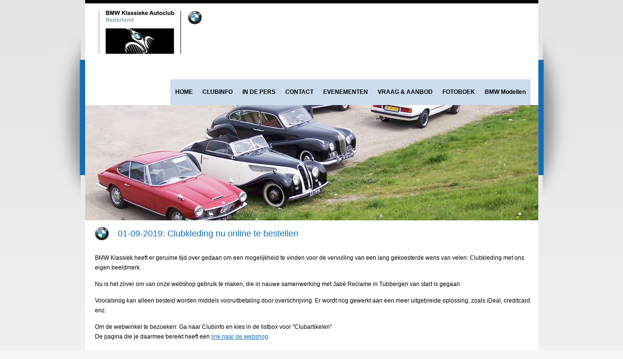

--- FILE ---
content_type: text/html; charset=UTF-8
request_url: https://www.bmwklassiek.nl/nieuws/190
body_size: 2240
content:
<!DOCTYPE html PUBLIC "-//W3C//DTD XHTML 1.0 Strict//EN" "http://www.w3.org/TR/xhtml1/DTD/xhtml1-strict.dtd">
<html xmlns="http://www.w3.org/1999/xhtml">
<head>



<title>01-09-2019: Clubkleding nu online te bestellen</title>

<meta http-equiv="Content-Type" content="text/html; charset=utf-8" />
<meta name="description" content="" />
<meta name="keywords" content="" />
 <link rel="icon" type="image/x-icon" href="/images/favicon.ico">


<link rel="stylesheet" type="text/css" href="https://www.bmwklassiek.nl/css/style.css" />	
	
	<!--[if lt IE 9]><script src="js/IE9.js" type="text/javascript"></script><![endif]-->
	<!--[if lte IE 6]><link rel="stylesheet" type="text/css" href="ie6.css" /><![endif]-->


</head>
<body>
<!-- Container -->
	<div id="container">
	<div id="inner-container">
<!-- Header -->
	<div id="header">
		<a href="https://www.bmwklassiek.nl/"><img src="https://www.bmwklassiek.nl/images/bmw-klassieke-autoclub.png" alt="bmw-klassieke-autoclub" id="bmw-klassieke-autoclub" /></a>
		<img src="https://www.bmwklassiek.nl/images/bmw-logo.png" alt="bmw-logo" id="bmw-logo" />
	<!-- Menu -->
		<ul id="menu">

                                        <li class=" ">

                    <a href="https://www.bmwklassiek.nl/" title="" class="menu_item">
                        HOME                    </a>

                                        </li>
                                    <li class="submenu ">

                    <a href="https://www.bmwklassiek.nl/nlclubinfo/" title="BMW Klassieke Autoclub Informatie" class="menu_item">
                        CLUBINFO                    </a>

                                                                    <ul>
                        
                            <li class="">
                                <a href="https://www.bmwklassiek.nl/nlclubinfo">BMW Klassieke Autoclub</a>
                            </li>

                        
                            <li class="">
                                <a href="https://www.bmwklassiek.nl/links/">BMW Links & adverteerders</a>
                            </li>

                        
                            <li class="">
                                <a href="https://www.bmwklassiek.nl/sponsors-donateurs/">BMW Klassiek Donateurs</a>
                            </li>

                        
                            <li class="">
                                <a href="https://www.bmwklassiek.nl/federatie-van-nederlandse-bmw-clubs/">BMW Clubs NL </a>
                            </li>

                        
                            <li class="">
                                <a href="https://www.bmwklassiek.nl/clubartikelen-bmw-klassiek/">Clubkleding voor leden</a>
                            </li>

                        
                            <li class="">
                                <a href="https://www.bmwklassiek.nl/clubblad/">BMW Klassiek Clubblad</a>
                            </li>

                        
                            <li class="">
                                <a href="https://www.bmwklassiek.nl/lid-worden/">Lid worden</a>
                            </li>

                        
                            <li class="">
                                <a href="https://www.bmwklassiek.nl/nieuws">NIEUWS</a>
                            </li>

                        
                            <li class="">
                                <a href="https://www.bmwklassiek.nl/adverteren/">Adverteren clubblad</a>
                            </li>

                        
                            <li class="">
                                <a href="https://www.bmwklassiek.nl/statuten-en-reglementen/">Huishoudelijk reglement</a>
                            </li>

                        
                            <li class="">
                                <a href="https://www.bmwklassiek.nl/privacy/">Bescherming persoonsgegevens</a>
                            </li>

                        
                            <li class="">
                                <a href="https://www.fehac.nl/nieuwsbrieven/">Lees FEHAC Nieuwsbrieven</a>
                            </li>

                        
                            <li class="last">
                                <a href="https://www.fehac.nl/fehactiviteiten/">Lees FEHACtiviteiten</a>
                            </li>

                                                </ul>
                                        </li>
                                    <li class=" ">

                    <a href="https://www.bmwklassiek.nl/markt-bmw-klassiek/" title="BMW Klassiek in de pers" class="menu_item">
                        IN DE PERS                    </a>

                                        </li>
                                    <li class=" ">

                    <a href="https://www.bmwklassiek.nl/contact" title="" class="menu_item">
                        CONTACT                    </a>

                                        </li>
                                    <li class=" ">

                    <a href="https://www.bmwklassiek.nl/evenementen/" title="Evenementenkalender BMW Klassiek" class="menu_item">
                        EVENEMENTEN                    </a>

                                        </li>
                                    <li class="submenu ">

                    <a href="https://www.bmwklassiek.nl/bmw-klassiek-auto-aanbod/" title="Klassieke BMW&#39;s aangeboden" class="menu_item">
                        VRAAG &amp; AANBOD                    </a>

                                                                    <ul>
                        
                            <li class="">
                                <a href="https://www.bmwklassiek.nl///te-koop-bmw-z4-2007">Te koop: BMW Z4 2007</a>
                            </li>

                        
                            <li class="">
                                <a href="https://www.bmwklassiek.nl///te-koop-bmw-oldtimer-wieldoppen">Te koop: BMW wieldoppen</a>
                            </li>

                        
                            <li class="">
                                <a href="https://www.bmwklassiek.nl/te-koop-bmw-isetta/">Te koop: BMW Isetta 1960</a>
                            </li>

                        
                            <li class="">
                                <a href="https://www.bmwklassiek.nl/te-koop-bmw-3206-e21-alpina-uitgevoerd/">BMW 320/6 Alpina uitgevoerd</a>
                            </li>

                        
                            <li class="">
                                <a href="https://www.bmwklassiek.nl///te-koop-bmw-328i-coup-1997">Te koop: BMW 328i coupé1997</a>
                            </li>

                        
                            <li class="">
                                <a href="https://www.bmwklassiek.nl///te-koop-bmw-750il-1994">Te koop: BMW 750iL 1994</a>
                            </li>

                        
                            <li class="last">
                                <a href="https://www.bmwklassiek.nl/te-koop-bmw-735i-1989/">Te koop: BMW 735ia 1989</a>
                            </li>

                                                </ul>
                                        </li>
                                    <li class="submenu ">

                    <a href="https://www.bmwklassiek.nl/fotos" title="" class="menu_item">
                        FOTOBOEK                    </a>

                                                                    <ul>
                        
                            <li class="">
                                <a href="https://www.bmwklassiek.nl///fotos/album/126">Najaarsrit Overijssel-Friesland</a>
                            </li>

                        
                            <li class="">
                                <a href="https://www.bmwklassiek.nl///fotos/album/125">Zeeuws- en Belgisch Vlaanderen</a>
                            </li>

                        
                            <li class="">
                                <a href="https://www.bmwklassiek.nl///fotos/album/124">Zomerrit 29 juni 2025</a>
                            </li>

                        
                            <li class="">
                                <a href="https://www.bmwklassiek.nl///fotos/album/123">Kastelenrit Baarlo</a>
                            </li>

                        
                            <li class="">
                                <a href="https://www.bmwklassiek.nl///fotos/album/122">Rit dwars door Zuid-Holland</a>
                            </li>

                        
                            <li class="last">
                                <a href="https://www.bmwklassiek.nl//fotos/">Meer fotogalerijen</a>
                            </li>

                                                </ul>
                                        </li>
                                    <li class="submenu ">

                    <a href="https://www.bmwklassiek.nl/modellen" title="" class="menu_item">
                        BMW Modellen                    </a>

                                                                    <ul>
                        
                            <li class="last">
                                <a href="https://www.bmwgroup-classic.com/en/history/historic-modeloverview-bmw.html">BMW Group Classic</a>
                            </li>

                                                </ul>
                                        </li>
                		</ul>
	<!-- /Menu -->
	</div>
<!-- /Header -->

<!-- Banner -->
	<div id="banner">
                    <img src="https://www.bmwklassiek.nl/images/banner.jpg" alt="banner" />
        	</div>
<!-- /Banner -->

<!-- Content -->
	<div id="content" >

			<h1>01-09-2019: Clubkleding nu online te bestellen</h1>
<p>BMW Klassiek heeft er geruime tijd over gedaan om een mogelijkheid te vinden voor de vervulling van een lang gekoesterde wens van velen: Clubkleding met ons eigen beeldmerk.</p>
<p>Nu is het zover om van onze webshop gebruik te maken, die in nauwe samenwerking met Jab&eacute; Reclame in Tubbergen van start is gegaan.</p>
<p>Vooralsnog kan alleen besteld worden middels vooruitbetaling door overschrijving. Er wordt nog gewerkt aan een meer uitgebreide oplossing, zoals iDeal, creditcard enz.</p>
<p>Om de webwinkel te bezoeken: Ga naar Clubinfo en kies in de listbox voor "Clubartikelen"<br>De pagina die je daarmee bereikt heeft een <a href="https://www.mijnwebwinkel.nl/winkel/bmwklassiek/" target="_blank">link naar de webshop</a>.</p><p style="margin-top: 20px;"><a href="/nieuws/">Terug naar alle nieuws</a></p>
<style type="text/css">
    div#fotos{
        display:none;
    }
</style>
		<div class="clear"></div>
	</div>
<!-- /Content -->

<!-- Foto's -->
	<div id="fotos">


		<h2>Laatst toegevoegde foto's</h2><span class="blue"><a href="https://www.bmwklassiek.nl/fotos">meer foto's</a></span>
		<ul style="position: relative;">
			                <li><a href='https://www.bmwklassiek.nl/fotos/album/126'><div class="fotoBorderHolder"><img src='https://www.bmwklassiek.nl/uploads/fotoalbum/thumbs/P1430576_1764149713.jpg' /><div class="fotoBorder"></div></div></a></li>

                            <li><a href='https://www.bmwklassiek.nl/fotos/album/126'><div class="fotoBorderHolder"><img src='https://www.bmwklassiek.nl/uploads/fotoalbum/thumbs/P1430575_1764149713.jpg' /><div class="fotoBorder"></div></div></a></li>

                            <li><a href='https://www.bmwklassiek.nl/fotos/album/126'><div class="fotoBorderHolder"><img src='https://www.bmwklassiek.nl/uploads/fotoalbum/thumbs/P1430574_1764149712.jpg' /><div class="fotoBorder"></div></div></a></li>

                            <li><a href='https://www.bmwklassiek.nl/fotos/album/126'><div class="fotoBorderHolder"><img src='https://www.bmwklassiek.nl/uploads/fotoalbum/thumbs/P1430572_1764149712.jpg' /><div class="fotoBorder"></div></div></a></li>

            		</ul>
	</div>
<!-- /Foto's -->

	<div class="clear"></div>
	</div>
<!-- / Inner Container -->


<!-- Footer -->
	<div id="footer">
        		<span class="copyright">&#169;  bmwklassiek.nl</span>
		<span class="webba"><a href="http://www.webba.nl" target="_blank" title="Website ontwikkeling: Webba">Website ontwikkeling: Webba</a></span>
	<div class="clear"></div>
	</div>
<!-- /Footer -->
	</div>
<!-- / Container -->

</body>
</html>

--- FILE ---
content_type: text/css
request_url: https://www.bmwklassiek.nl/css/style.css
body_size: 1326
content:
html {
    padding: 0;
    color: #000001;
    background: #F6F6F6 url("../images/background.png") repeat-x;
    font: 12px/20px "Arial", Sans-Serif;
}

body {
    width: 1065px;
    background: #F6F6F6 url("../images/background.png") repeat-x;
    margin: 0 auto;
}
div#container {
    width: 931px;
    background: url("../images/container-background.png") 0 68px no-repeat;
    margin: 0;
    padding: 0 67px;
}
div#inner-container {
    width: 931px;
    background: #ffffff;
}

/* Link opmaak */
a {
    color: #156cb3;
    text-decoration: underline;
}
a:hover {
    color: #156cb3;
    text-decoration: none;
}
/* /Link opmaak */

/* Clear */
.clear {
    width: 1px;
    height: 1px;
    clear: both;
}
/* /Clear */

/* Images */
img {border: 0;}
/* /Images  */

/* Alinea */
p {
    margin: 0;
    padding: 7px 0;
    line-height: 20px;
}
form p {padding: 0;}
/* /Alinea  */

/* Header  */
div#header {
    height: 116px;
    border-top: 7px solid #000000;
    padding: 0 16px 0 28px;
}
#bmw-klassieke-autoclub {
    float: left;
    margin: 15px 13px 0 0;
    padding: 0;
}
img#bmw-logo {
    margin: 15px 0 0 0;
    float: left;
}
/* /Header */

/* Menu  */
ul#menu {
    float: right;
    height: 53px;
    background: #CCDCED;
    margin: 52px 0 0 0;
    padding: 0;
    list-style: none;
}
ul#menu li {
    position: relative;
    float: left;
    height: 53px;
    margin: 0;
}
ul#menu li a {
    font-weight: bold;
    float: left;
    height: 53px;
    color: #000001;
    text-decoration: none;
    line-height: 53px;
    padding: 0 10px;
}
ul#menu li:hover {
    /*background: #156CB3;*/
    text-decoration: none;
}
ul#menu li:hover a {
    font-weight: bold;
    text-decoration: underline;
    /*color: #ffffff;*/
}
ul#menu li.active {
    color: #ffffff;
    background: #156CB3;
}

ul#menu li.active a{
    color: #ffffff;
}

ul#menu li.active :hover {
    color: WHITE;
    background: #156CB3;
}
ul#menu li ul {
    display: none;
}
ul#menu li:hover ul {
    position: absolute;
    display: block;
    min-width: 200px;
    background: #CCDCED; /*#156CB3;*/
    top: 53px;
    left: 0;
    margin: 0;
    padding: 10px 0 10px 15px;
    list-style: none;
    text-decoration: none;
}

ul#menu li.active:hover ul{
    background: #156CB3;
    text-decoration: none;
}

ul#menu li:hover ul li {
    clear: both;
    height: 30px;
    padding: 0;
    line-height: 30px;
    text-decoration: none;
}
ul#menu li:hover ul li a{
    clear: both;
    height: 30px;
    padding: 0;
    text-decoration: none;
    line-height: 30px;
}
ul#menu li ul li a:hover{
    text-decoration: underline;
}
ul#menu li ul li {}
/* /Menu */

/* Left */
div#left {
    position: relative;
    float: left;
    width: 233px;
    padding: 10px 23px 0 0;
    overflow: hidden;
}
/* /Left  */

/* Content */
div#content {
    padding: 0 0 0 20px;
}
h1 {
    color: #156cb3;
    background: url("../images/bmw-logo.png") 0 50% no-repeat;
    margin: 6px 0 25px 0;
    padding: 0 0 0 47px;
    font: 18px/30px "Arial", Sans-serif;
}
h2 {
    color: #156cb3;
    margin: 0;
    padding: 0;
    font: bold 12px/20px "Arial", Sans-Serif;
}
div#content p {

    padding: 0 0 14px 0;
}
div#nieuws {
    display: inline;
    float: right;
    width: 210px;
    margin: 58px -11px 0 15px;
    border-right: 11px solid #156CB3;
}
div#nieuws ul {
    margin: 0;
    padding: 0;
    border-top: 1px solid #D3D3D3;
    border-left: 1px solid #D3D3D3;
    border-right: 1px solid #D3D3D3;
    list-style: none;
}
div#nieuws li {
    padding: 12px 17px 17px 17px;
    border-bottom: 1px solid #D3D3D3;
    font: 11px/18px "Arial", Sans-Serif;
}
div#nieuws li:hover {
    background: #eee;
}
div#nieuws li h3 {
    margin: 0;
    padding: 0 0 4px 0;
    font: bold 12px/18px "Arial", Sans-Serif;
}
div#nieuws li a {
    color: #000001;
}
div#nieuws li h3 a {
    color: #156cb3;
}
/* /Content  */

/* Foto's */
div#fotos {
    margin: 20px 0 0 0;
    padding: 16px 0 0 0;
    border-top: 1px solid #D3D3D3;
}
div#fotos h2 {
    float: left;
    height: 27px;
    color: #ffffff;
    background: #010105;
    margin: 0 0 22px 0;
    padding: 0 10px 0 35px;
    font: bold 12px/27px "Arial", Sans-Serif;
    text-transform: uppercase;
}
div#fotos span.blue {
    float: left;
    height: 27px;
    color: #ffffff;
    background: #3765B1;
    margin: 0 0 22px 0;
    padding: 0 19px 0 20px;
    font: bold 12px/27px "Arial", Sans-Serif;
    text-transform: uppercase;
}
div#fotos span.blue a {
    color: #ffffff;
    text-decoration: none;
}
div#fotos ul {
    margin: 0 0 10px 0;
    padding: 0;
    list-style: none;
    clear: both;
    text-align: center;
}
div#fotos ul li{
    float: left;
    display: inline;
    margin: 0 9px;
}
div#fotos ul li img {
    margin: 2px 2px 0 2px;
    border: 1px solid #171718;
}
/*div#fotos ul li a:hover img {}*/
/* /Foto's */

/* Footer */
div#footer {
    height: 30px;
    color: #868686;
    padding: 0 0 20px 0;
    line-height: 30px;
}
div#footer span.copyright {
    float: left;
}
div#footer span.webba {
    float: right;
}
/* /Footer  */



ul#allNews {
    list-style: none;
    width: 810px;
}

ul#allNews li{
    height: 100px;
    padding: 0 10px 5px 10px;
}

ul#allNews li h1{
    margin-top: 0;
    margin-bottom: 10px;
    background-image:  none;
    padding-left: 0;
}

ul#allNews li.even{

}

ul#allNews li.odd{
    background-color: #E3E3E3;
}

div.fotoalbum{
    margin-left: 20px;
    height: 204px;
}

div.fotoBorderHolder{
    position: relative;
    width: 203px;
    height: 155px;
    margin-bottom: 17px;
}

div.fotoBorder{
    position: absolute;
    width: 198px;
    height: 150px;

    top: 2px;
    left: 2px;
}

div.fotoBorderHolder:hover :last-child {
    border: 3px solid #3765B1;
}

div.fotoBorder:hover {
    border: 3px solid #171718;
}

div#contact {
    position: relative;
    width: 450px;
    margin-left: -10px;
}

div#contact div.submitField{

    position: absolute;
    bottom: 0;

}